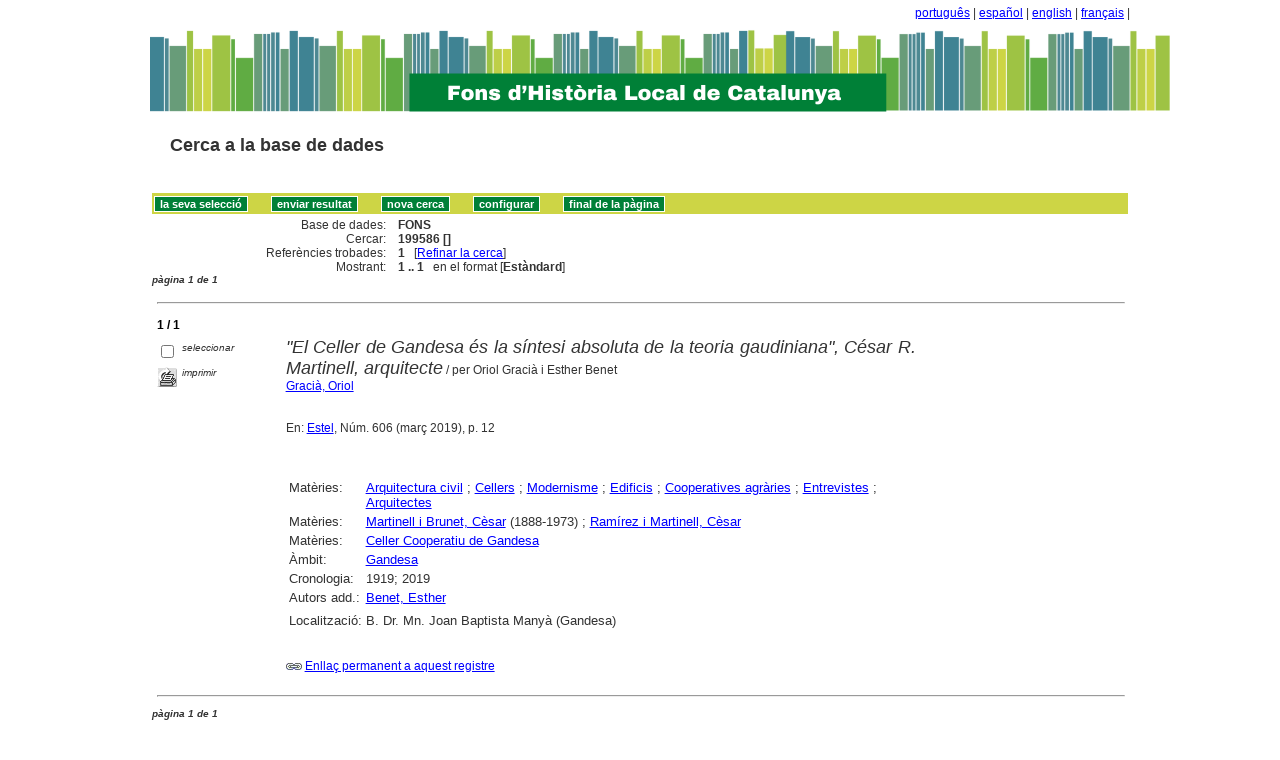

--- FILE ---
content_type: text/html
request_url: http://sibhilla.uab.cat/cgi-bin/wxis.exe/iah/scripts/?IsisScript=iah.xis&lang=ca&base=FONS&nextAction=lnk&exprSearch=199586&indexSearch=MF
body_size: 24707
content:

<!DOCTYPE html PUBLIC "-//W3C//DTD XHTML 1.0 Transitional//EN" 
  "http://www.w3.org/TR/xhtml1/DTD/xhtml1-transitional.dtd">
<html>
<head>
    <title>FONS - Resultat pàgina 1   </title>
    <meta http-equiv="Content-Type" content="text/html; charset=iso-8859-1" />
    <link rel="stylesheet" href="/iah/css/stylesheet.css" type="text/css" media="screen" />
</head>
<body><div class="container"><div class="bar"><a href="/cgi-bin/wxis.exe/iah/scripts/?IsisScript=iah.xis&base=FONS&lang=pt&form=A">português</a> | <a href="/cgi-bin/wxis.exe/iah/scripts/?IsisScript=iah.xis&base=FONS&lang=es&form=A">español</a> | <a href="/cgi-bin/wxis.exe/iah/scripts/?IsisScript=iah.xis&base=FONS&lang=en&form=A">english</a> | <a href="/cgi-bin/wxis.exe/iah/scripts/?IsisScript=iah.xis&base=FONS&lang=fr&form=A">français</a> | </div><div class="top">
        <h1><a href="/iah/ca/index.htm"><img src="/iah/ca/image/banner_iah_2.png" border="0" alt="logo" /></a></h1>
        <h2><a title="Cerca a la base de dades" href="/iah/ca/index.htm"><span>Cerca a la base de dades</span></a></h2>
            <div class="spacer"> </div>
            <a name="top"></a>
    </div>

<script type="text/javascript">
    function AnySelected(){
        var any = false;
        var count = 0;

        while(!any && count < document.forms[0].listChecked.length) {
            any = (document.forms[0].listChecked[count].checked  ||
            document.forms[0].listCheked[count].type =="hidden");
            count++;
        }
        if (!any)
        {
            alert("Cap document seleccionat");
            return false;
        }
        else{
            document.forms[0].nextAction.value="your_selection";
            document.forms[0].submit();
            return true;
        }
    }


    //CVLACS functions
    function goCVLACS1(parametros)
    {
        //var str_aux = "http://genos.cnpq.br:12010/dwlattes/owa/prc_imp_cv_int?"+parametros;
        var str_aux = "http://buscatextual.cnpq.br/buscatextual/visualizacv.jsp?id=" + parametros;
        janela = window.open(str_aux,"CVLACS","width=640,height=480,resizable=yes,toolbar=no,location=no,menubar=no,scrollbars=yes,status=yes");
        janela.focus();

    }

    function relatedDocs(mfn)
    {
        targetId = "related";
        form = document.forms[0];
        form.related.value = mfn;
        form.nextAction.value = "list_related";

        form.target = targetId;
        relatedWindow = window.open("",targetId, "scrollbars=yes,toolbar=yes,top=2,left=160,width=638");
        relatedWindow.focus();
        form.submit();
        form.target = "";
        return;
    }

    function isFormComplete()
    {
        // somente pode realizar o submit caso todo o formulario tenha sido carregado (campo de exprSearch presente)
        if (document.search.exprSearch != null){
            return true;
        }else{
            return false;
        }
    }

    function showDecsDetail(term){
        term = term.replace(/&/g,"&amp;");
        var decsHref   = "http://decs.bvs.br/cgi-bin/wxis1660.exe/decsserver/?IsisScript=../cgi-bin/decsserver/decsserver.xis&task=exact_term&previous_page=homepage&interface_language=p&search_language=p&search_exp=" + term + "&show_tree_number=T";
        decsWindow = window.open(decsHref,"descritor");
        decsWindow.focus();
        return false;
    }
    function OpenNewfacic(id) {
        var theURL = "/cgi-bin/wxis.exe/iah/scripts/?IsisScript=busca_facic.xis&base=FACIC&id=" + id + "&lang=ca&pathLibrary=";
        janela=window.open(theURL,"facic","left=240,top=225,width=670,height=550,toolbar=no,resizable=yes,menubar=no,scrollbars=yes");
        janela.moveTo(0,0);
        janela.focus();
        return;
    }
    // for empweb application
	function checkAvaibility(inventario)
	{
		var str_aux = "/central/empwebavaibility.php?copyId="+inventario+"&lang=en";
        janela = window.open(str_aux,"EMPWeb","width=600,height=300,resizable=yes,toolbar=no,location=no,menubar=no,scrollbars=yes,status=no");
        janela.focus()

	}
</script>

<form action="/cgi-bin/wxis.exe/iah/scripts/" method="POST" name="search" onsubmit="return isFormComplete()">
    <!-- v5001=lnk^sSEARCH--><input type="hidden" name="IsisScript" value="iah.xis">
<input type="hidden" name="environment" value="^d/iah/^c/ABCD/www/htdocs/iah/scripts/^b/ABCD/www/bases/^p/ABCD/www/bases/par/^siah.xis^v3.1.1">
<input type="hidden" name="avaibleFormats" value="^nlink4.pft^1Defeito^2Estandar^3Default^4Par défaut^5Estàndard">
<input type="hidden" name="avaibleFormats" value="^ndetail.pft^1Detalhado^2Detallado^3Detailed^4Détaillé^5Detallat">
<input type="hidden" name="avaibleFormats" value="^ncitation.pft^1Citação^2Citación^3Citation^4Référence^5Citació">
<input type="hidden" name="avaibleFormats" value="^nDEFAULT^flink4.pft">
<input type="hidden" name="apperance" value="^esibhilla@uab.cat^rON^mON^apt, es, en, fr, ca">
<input type="hidden" name="helpInfo" value="^nHELP FORM A^vhelp_form_fons_avan.htm">
<input type="hidden" name="helpInfo" value="^nNOTE FORM F^vnote_form_iah.htm">
<input type="hidden" name="helpInfo" value="^nNOTE FORM A^vnote_form_iah2.html">
<input type="hidden" name="helpInfo" value="^nNOTE INDEX TP^vnote_index_word.html">
<input type="hidden" name="helpInfo" value="^nHELP FORM F^vhelp_form_fons_avan.htm">
<input type="hidden" name="helpInfo" value="^nHELP INDEX TP^vhelp_index_word.html">
<input type="hidden" name="helpInfo" value="^nNOTE INDEX TP^vnote_index_word.html">
<input type="hidden" name="gizmoDecod" value="">
<input type="hidden" name="avaibleForms" value="F,A">
<input type="hidden" name="logoImage" value="banner_iah_2.png">
<input type="hidden" name="logoURL" value="^1/iah/pt/index.htm^2/iah/es/index.htm^3/iah/en/index.htm^4/iah/fr/index.htm^5/iah/ca/index.htm">
<input type="hidden" name="headerImage" value="favicon.jpg">
<input type="hidden" name="headerURL" value="^1/iah/pt/index.htm^2/iah/es/index.htm^3/iah/en/index.htm^4/iah/fr/index.htm^5/iah/ca/index.htm">
<input type="hidden" name="form" value="A">
<input type="hidden" name="pathImages" value="/iah/ca/image/">
<input type="hidden" name="navBar" value="OFF">
<input type="hidden" name="hits" value="20">
<input type="hidden" name="format" value="link4.pft">
<input type="hidden" name="lang" value="ca">
<input type="hidden" name="isisTotal" value="1">
<input type="hidden" name="isisFrom" value="1">
<input type="hidden" name="user" value="GUEST">
<input type="hidden" name="baseFeatures" value="^eOFF^f">
<input type="hidden" name="related" value="">



    <input type="hidden" name="nextAction" value="refine/resubmit" />

    <div class="contain">
        <div class="barNavTop">
            
                    <input type="button" class="defaultButton submit" value="la seva selecció" name="yselect" onclick="javascript:void(AnySelected())" />
                    <input type="submit" class="defaultButton submit" name="list.x" value="enviar resultat" />
                    <input type="submit" class="defaultButton submit" name="new search.x" value="nova cerca" />
                    <input type="submit" class="defaultButton submit" name="config.x" value="configurar" />
                    <input type="button" class="defaultButton submit" onclick=window.location="#bottom" value="final de la pàgina" />

                        
        </div>

        <div class="rowResult">
            <div class="columnA">Base de dades:</div>
            <div class="columnB"><b>FONS</b></div>
        </div>

        <div class="rowResult">
            <div class="columnA">Cercar:</div>
            <div class="columnB"><b>
                        199586 []
                        </b>
                                                            
            </div>
        </div>

        <div class="rowResult">
            <div class="columnA">Referències trobades:</div>
            <div class="columnB">
                        <b>1</b>&nbsp;&nbsp;
                        [<a href="#refine">Refinar la cerca</a>]
            </div>
        </div>

                
        <div class="rowResult">
            <div class="columnA">Mostrant:</div>
            <div class="columnB">
                        <b>1 .. 1</b>&nbsp;&nbsp;

                        

                        en el format [<b>Estàndard</b>]
            </div>
        </div>
                
    </div>

    <!-- monta navegacao entre as paginas do resultado -->
    <div class="rowResult">
            <div class="colPg"><sup>pàgina 1 de 1</sup></div>
            <div class="colPgNav"></div>
        </div>



        <br />
        <div class="row"><hr class="ruler" /></div>
        <div class="row">
            <span class="labl"><b>1 / 1</b></span>
        </div>



    <!-- begin display of record -->

    <div class="contain">
        <div class="selectCol">
            <div class="rowHigh">
                <span class="colMark"><input type="checkbox" name="listChecked" value="^m199586^h1"  /></span>
                <span class="lablSmall"><i>seleccionar</i></span>
            </div>
            <div class="rowHigh">
                <span class="colMark"><input type="image" name="toprint^m199586" src="/iah/ca/image/toprint.gif" border="0" /></span>
                <span class="lablSmall"><i>imprimir</i></span>
            </div>
            
        </div>
        <div class="resultCol">

        <!-- formato de apresentacao da base -->
<table width=100%><div style="text-align:justify"><i><font face="Arial, Helvetica" size=+1>"El Celler de Gandesa és la síntesi absoluta de la teoria gaudiniana", César R. Martinell, arquitecte</font></i><font face="Arial, Helvetica" size=+1></font>  /  per Oriol Gracià i Esther Benet<br><a href="/cgi-bin/wxis.exe/iah/scripts/?IsisScript=iah.xis&lang=ca&base=FONS&nextAction=lnk&exprSearch=GRACIA, ORIOL&indexSearch=AU">Gracià, Oriol</a><br><I></I><br><br>En: <a href="/cgi-bin/wxis.exe/iah/scripts/?IsisScript=iah.xis&lang=ca&base=FONS&nextAction=lnk&exprSearch=ESTEL&indexSearch=RV">Estel</a>, Núm. 606 (març  2019), p. 12
</div></table><table width=100%><div style="text-align:justify"><tr><td width=10% valign=top><font face=arial size=2>Matèries: </td><td valign=top><font face=arial size=2><a href="/cgi-bin/wxis.exe/iah/scripts/?IsisScript=iah.xis&lang=ca&base=FONS&nextAction=lnk&exprSearch=ARQUITECTURA CIVIL&indexSearch=MA">Arquitectura civil</a> ; <a href="/cgi-bin/wxis.exe/iah/scripts/?IsisScript=iah.xis&lang=ca&base=FONS&nextAction=lnk&exprSearch=CELLERS&indexSearch=MA">Cellers</a> ; <a href="/cgi-bin/wxis.exe/iah/scripts/?IsisScript=iah.xis&lang=ca&base=FONS&nextAction=lnk&exprSearch=MODERNISME&indexSearch=MA">Modernisme</a> ; <a href="/cgi-bin/wxis.exe/iah/scripts/?IsisScript=iah.xis&lang=ca&base=FONS&nextAction=lnk&exprSearch=EDIFICIS&indexSearch=MA">Edificis</a> ; <a href="/cgi-bin/wxis.exe/iah/scripts/?IsisScript=iah.xis&lang=ca&base=FONS&nextAction=lnk&exprSearch=COOPERATIVES AGRARIES&indexSearch=MA">Cooperatives agràries</a> ; <a href="/cgi-bin/wxis.exe/iah/scripts/?IsisScript=iah.xis&lang=ca&base=FONS&nextAction=lnk&exprSearch=ENTREVISTES&indexSearch=MA">Entrevistes</a> ; <a href="/cgi-bin/wxis.exe/iah/scripts/?IsisScript=iah.xis&lang=ca&base=FONS&nextAction=lnk&exprSearch=ARQUITECTES&indexSearch=MA">Arquitectes</a></td><tr><td width=10% valign=top><font face=arial size=2>Matèries: </td><td valign=top><font face=arial size=2><a href="/cgi-bin/wxis.exe/iah/scripts/?IsisScript=iah.xis&lang=ca&base=FONS&nextAction=lnk&exprSearch=MARTINELL I BRUNET, CESAR&indexSearch=MA">Martinell i Brunet, Cèsar</a> (1888-1973)  ; <a href="/cgi-bin/wxis.exe/iah/scripts/?IsisScript=iah.xis&lang=ca&base=FONS&nextAction=lnk&exprSearch=RAMIREZ I MARTINELL, CESAR&indexSearch=MA">Ramírez i Martinell, Cèsar</a></td><tr><td width=10% valign=top><font face=arial size=2>Matèries:</td><td valign=top><font face=arial size=2><a href="/cgi-bin/wxis.exe/iah/scripts/?IsisScript=iah.xis&lang=ca&base=FONS&nextAction=lnk&exprSearch=CELLER COOPERATIU DE GANDESA&indexSearch=MA">Celler Cooperatiu de Gandesa</a></td><tr><td width=10% valign=top><font face=arial size=2>Àmbit:</td><td valign=top><font face=arial size=2><a href="/cgi-bin/wxis.exe/iah/scripts/?IsisScript=iah.xis&lang=ca&base=FONS&nextAction=lnk&exprSearch=GANDESA&indexSearch=GE">Gandesa</a></td><tr><td width=10% valign=top><font face=arial size=2>Cronologia:</td><td valign=top><font face=arial size=2>1919; 2019</td><br><br><tr><td width=10% valign=top><font face=arial size=2>Autors add.:</td><td valign=top><font face=arial size=2><a href="/cgi-bin/wxis.exe/iah/scripts/?IsisScript=iah.xis&lang=ca&base=FONS&nextAction=lnk&exprSearch=BENET, ESTHER&indexSearch=AU">Benet, Esther</a></td></td></td><tr><td width=10% valign=top><font face=arial size=2></td><td valign=top><font face=arial size=2>                      </td><br></td><tr><td width=10% valign=top><font face=arial size=2> Localització: </td><td valign=top><font face=arial size=2>B. Dr. Mn. Joan Baptista Manyà (Gandesa)
<br>
</td></td></div></table><br><br><img src="/iah/ca/image/enllaç.jpg">   <a href="/cgi-bin/wxis.exe/iah/scripts/?IsisScript=iah.xis&lang=ca&base=FONS&nextAction=lnk&exprSearch=199586&indexSearch=MF">Enllaç permanent a aquest registre</a><br><br></div></div>

    <br />
    <div class="row"><hr class="ruler" /></div>

    <!-- monta navegacao entre as paginas do resultado -->
    <div class="rowResult">
            <div class="colPg"><sup>pàgina 1 de 1</sup></div>
            <div class="colPgNav"></div>
        </div>
    <a name="bottom"></a>

        <div class="barNavTop">
                
                    <input type="button" class="defaultButton submit" value="la seva selecció" name="yselect" onclick="javascript:void(AnySelected())" />
                
                    <input type="button" class="defaultButton submit" onclick=window.location="#top" value="Inici de la pàgina" />
        </div>

<br />

    <div class="contain">
        <div class="rowHigh">
            <span class="colPg"><a name="refine">Refinar la cerca</a></span>
            <span class="colPgNav">&nbsp;</span>
        </div>
    </div>



<script type="text/javascript">
function changeForm(valor)
{
    document.forms[0].form.value=valor;
    document.forms[0].nextAction.value="CHANGE FORM";
    document.forms[0].submit();
}
</script>










    <!-- FORMULARIO AVANCADO -->
    <div class="middle">
      <div class="formHead">
            <h3 class="context">
                Base de dades&nbsp;
            <input type="hidden" name="base" value="FONS" />FONS
                : Formulari avançat
            </h3>
            <div class="formOptions">
                <!---->

                 <a class="changeForm" href="javascript:void(changeForm('F'))">Formulari lliure</a>
            </div>
            <div class="spacer"> </div>
        </div>
    </div>

    <div class="midd">
        <div class="row">   <!--row 0-->
            <div class="cellOperate">&nbsp;&nbsp;&nbsp;</div>
                <div class="cellExpr">Cercar:</div>
                    <div class="cellField">en el camp:</div>
                        <div class="cellIndx">&nbsp;</div>
        </div>

     
    
            

        <div class="row">   <!--row 1-->
            <div class="cellOperate">
                <b>1</b>&nbsp;&nbsp;&nbsp;
                    
                           <input type="hidden" name="conectSearch" value="init" />&nbsp;
                    
            </div>
            <div class="cellExpr">
                    <input type="text" name="exprSearch" value='199586' onKeyDown="if(event.keyCode==13){ document.search.submit(); return false; }" />
            </div>
            <div class="cellField">
                <select name="indexSearch" size="1"><option value="^nTP^1Qualquer campo^2Cualquier campo^3Any word^4Quelconque domaine^LQualsevol camp^xTP ^yDATABASE^uTP_^mTP_^d*" >Qualsevol camp</option><option value="^nMA^1Assunto^2Materias^3Subjects^4Sujets^LMatèries^gELA^xMA ^yDATABASE^uMA_^mMA_" >Matèries</option><option value="^nAU^1Autor^2Autor^3Author^4Auteur^LAutor^xAU ^yDATABASE^uAU_^mAU" >Autor</option><option value="^nGE^1Geográfico^2Geográfico^3Geographycal subject^4Mots-clés géographiques^LGeogràfic^xGE ^yDATABASE^uGE_^mGE_" >Geogràfic</option><option value="^nCM^1Assunto regiões^2Comarcas^3Subjects regions^4Mots-clés régions^LComarques^xCM ^yDATABASE^uCM_^mCM_" >Comarques</option><option value="^nCR^1Período cronològico^2Período cronológico^3Period of time^4Période chronologique^LPeríode cronològic^xCR ^yDATABASE^uCR_^mCR_" >Període cronològic</option><option value="^nRV^1Revistas^2Revistas vaciadas^3Journals^4Revues^LRevistes buidades^xRV ^yDATABASE^uRV_^mRV_" >Revistes buidades</option><option value="^nTI^1Palavras em título^2Palabras del título^3Title words^4Mots du titre^LParaules del títol^xTI ^yDATABASE^uTI_^mTI_" >Paraules del títol</option><option value="^nDP^1Ano de publicação^2Fecha de publicación^3Date^4Anné  d´edition^LData de publicació^xDP ^yDATABASE^uDP_^mDP_" >Data de publicació</option><option value="^nCC^1Colecção^2Colección^3Series^4Series^LCol·lecció^xCC ^yDATABASE^uCC_^mCC_" >Col·lecció</option><option value="^nTD^1Tipo documento^2Tipo de documento^3Document type^4Type de document^LTipus de document^xTD ^yDATABASE^uTD_^mTD_" >Tipus de document</option><option value="^nTS^1Tipo formato^2Tipo de soporte^3Material type^4Format^LTipus de suport^xTS ^yDATABASE^uTS_^mTS_" >Tipus de suport</option></select>
            </div>
            <div class="cellIndx">
                <input type="image" src="/iah/ca/image/indice.gif" name="index1" border="0" />
            </div>
        </div>
        
    
            

        <div class="row">   <!--row 1-->
            <div class="cellOperate">
                <b>2</b>&nbsp;&nbsp;&nbsp;
                    
                         <select name="conectSearch" size="1">
                               <option value="and" >and </option>
                            <option value="or"  >or </option>
                            <option value="and not" >and not </option>
                        </select>
                    
            </div>
            <div class="cellExpr">
                    <input type="text" name="exprSearch" value='' onKeyDown="if(event.keyCode==13){ document.search.submit(); return false; }" />
            </div>
            <div class="cellField">
                <select name="indexSearch" size="1"><option value="^nTP^1Qualquer campo^2Cualquier campo^3Any word^4Quelconque domaine^LQualsevol camp^xTP ^yDATABASE^uTP_^mTP_^d*" >Qualsevol camp</option><option value="^nMA^1Assunto^2Materias^3Subjects^4Sujets^LMatèries^gELA^xMA ^yDATABASE^uMA_^mMA_" >Matèries</option><option value="^nAU^1Autor^2Autor^3Author^4Auteur^LAutor^xAU ^yDATABASE^uAU_^mAU" >Autor</option><option value="^nGE^1Geográfico^2Geográfico^3Geographycal subject^4Mots-clés géographiques^LGeogràfic^xGE ^yDATABASE^uGE_^mGE_" >Geogràfic</option><option value="^nCM^1Assunto regiões^2Comarcas^3Subjects regions^4Mots-clés régions^LComarques^xCM ^yDATABASE^uCM_^mCM_" >Comarques</option><option value="^nCR^1Período cronològico^2Período cronológico^3Period of time^4Période chronologique^LPeríode cronològic^xCR ^yDATABASE^uCR_^mCR_" >Període cronològic</option><option value="^nRV^1Revistas^2Revistas vaciadas^3Journals^4Revues^LRevistes buidades^xRV ^yDATABASE^uRV_^mRV_" >Revistes buidades</option><option value="^nTI^1Palavras em título^2Palabras del título^3Title words^4Mots du titre^LParaules del títol^xTI ^yDATABASE^uTI_^mTI_" >Paraules del títol</option><option value="^nDP^1Ano de publicação^2Fecha de publicación^3Date^4Anné  d´edition^LData de publicació^xDP ^yDATABASE^uDP_^mDP_" >Data de publicació</option><option value="^nCC^1Colecção^2Colección^3Series^4Series^LCol·lecció^xCC ^yDATABASE^uCC_^mCC_" >Col·lecció</option><option value="^nTD^1Tipo documento^2Tipo de documento^3Document type^4Type de document^LTipus de document^xTD ^yDATABASE^uTD_^mTD_" >Tipus de document</option><option value="^nTS^1Tipo formato^2Tipo de soporte^3Material type^4Format^LTipus de suport^xTS ^yDATABASE^uTS_^mTS_" >Tipus de suport</option></select>
            </div>
            <div class="cellIndx">
                <input type="image" src="/iah/ca/image/indice.gif" name="index2" border="0" />
            </div>
        </div>
        
    
            

        <div class="row">   <!--row 1-->
            <div class="cellOperate">
                <b>3</b>&nbsp;&nbsp;&nbsp;
                    
                         <select name="conectSearch" size="1">
                               <option value="and" >and </option>
                            <option value="or"  >or </option>
                            <option value="and not" >and not </option>
                        </select>
                    
            </div>
            <div class="cellExpr">
                    <input type="text" name="exprSearch" value='' onKeyDown="if(event.keyCode==13){ document.search.submit(); return false; }" />
            </div>
            <div class="cellField">
                <select name="indexSearch" size="1"><option value="^nTP^1Qualquer campo^2Cualquier campo^3Any word^4Quelconque domaine^LQualsevol camp^xTP ^yDATABASE^uTP_^mTP_^d*" >Qualsevol camp</option><option value="^nMA^1Assunto^2Materias^3Subjects^4Sujets^LMatèries^gELA^xMA ^yDATABASE^uMA_^mMA_" >Matèries</option><option value="^nAU^1Autor^2Autor^3Author^4Auteur^LAutor^xAU ^yDATABASE^uAU_^mAU" >Autor</option><option value="^nGE^1Geográfico^2Geográfico^3Geographycal subject^4Mots-clés géographiques^LGeogràfic^xGE ^yDATABASE^uGE_^mGE_" >Geogràfic</option><option value="^nCM^1Assunto regiões^2Comarcas^3Subjects regions^4Mots-clés régions^LComarques^xCM ^yDATABASE^uCM_^mCM_" >Comarques</option><option value="^nCR^1Período cronològico^2Período cronológico^3Period of time^4Période chronologique^LPeríode cronològic^xCR ^yDATABASE^uCR_^mCR_" >Període cronològic</option><option value="^nRV^1Revistas^2Revistas vaciadas^3Journals^4Revues^LRevistes buidades^xRV ^yDATABASE^uRV_^mRV_" >Revistes buidades</option><option value="^nTI^1Palavras em título^2Palabras del título^3Title words^4Mots du titre^LParaules del títol^xTI ^yDATABASE^uTI_^mTI_" >Paraules del títol</option><option value="^nDP^1Ano de publicação^2Fecha de publicación^3Date^4Anné  d´edition^LData de publicació^xDP ^yDATABASE^uDP_^mDP_" >Data de publicació</option><option value="^nCC^1Colecção^2Colección^3Series^4Series^LCol·lecció^xCC ^yDATABASE^uCC_^mCC_" >Col·lecció</option><option value="^nTD^1Tipo documento^2Tipo de documento^3Document type^4Type de document^LTipus de document^xTD ^yDATABASE^uTD_^mTD_" >Tipus de document</option><option value="^nTS^1Tipo formato^2Tipo de soporte^3Material type^4Format^LTipus de suport^xTS ^yDATABASE^uTS_^mTS_" >Tipus de suport</option></select>
            </div>
            <div class="cellIndx">
                <input type="image" src="/iah/ca/image/indice.gif" name="index3" border="0" />
            </div>
        </div>
        
    

        <div class="rowAction">
            <div class="columnA">&nbsp;</div>
            <div class="columnB">
                <input type="submit" class="defaultButton submit" value="configurar" name="config.x" />

                <input type="submit" class="defaultButton submit" value="nova cerca" name="new search.x" />

                <input type="submit" class="defaultButton submit" value="Cercar" />
            </div>
        </div>

    </div>



</form>




</div>      <!-- end content -->

   <div class="footer">
        <div class="copyright">
        <p>        </p>

        <p><b>Search engine: IAH v3.1</b>
	<br>Powered by <a href="https://github.com/bireme/cisis"target="blank">CISIS</a> - 
	<a href="https://abcd-community.org/" target="blank">ABCD</a> v2.2.0 <a href="http://abcdwiki.net/Main_Page" target="blank">Wiki</a><br></p>
        </div>
    </div>


</body>
</html>
